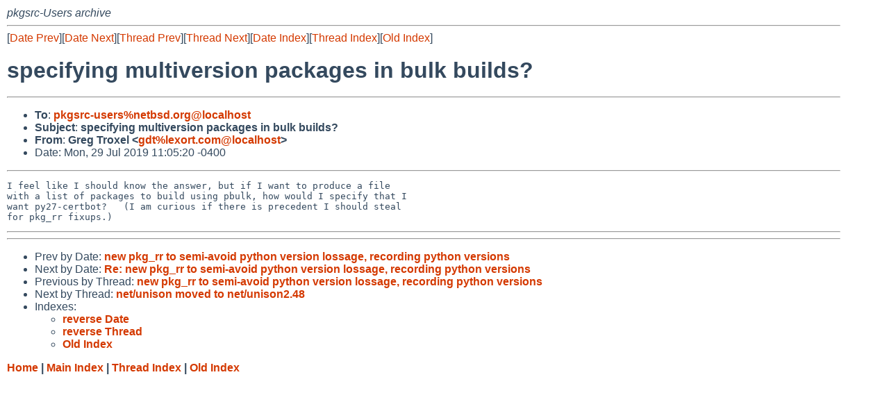

--- FILE ---
content_type: text/html
request_url: https://mail-index.netbsd.org/pkgsrc-users/2019/07/29/msg029117.html
body_size: 3563
content:
<!-- MHonArc v2.6.19 -->
<!--X-Subject: specifying multiversion packages in bulk builds? -->
<!--X-From-R13: Uert Febkry &#60;tqgNyrkbeg.pbz> -->
<!--X-Date: Mon, 29 Jul 2019 15:05:21 +0000 (UTC) -->
<!--X-Message-Id: rmi8ssgridr.fsf@s1.lexort.com -->
<!--X-Content-Type: text/plain -->
<!--X-Head-End-->
<!DOCTYPE HTML PUBLIC "-//W3C//DTD HTML 4.01 Transitional//EN"
        "http://www.w3.org/TR/html4/loose.dtd">
<html>
<head>
<title>specifying multiversion packages in bulk builds?</title>
<link rel="stylesheet" href="/mailindex.css" type="text/css">
<link rel="shortcut icon" href="/favicon.ico" type="image/x-icon">
</head>
<body>
<!--X-Body-Begin-->
<!--X-User-Header-->
<address>
pkgsrc-Users archive
</address>
<!--X-User-Header-End-->
<!--X-TopPNI-->
<hr>
[<a href="/pkgsrc-users/2019/07/29/msg029116.html">Date Prev</a>][<a href="/pkgsrc-users/2019/07/29/msg029118.html">Date Next</a>][<a href="/pkgsrc-users/2019/07/29/msg029116.html">Thread Prev</a>][<a href="/pkgsrc-users/2019/07/29/msg029120.html">Thread Next</a>][<a
href="../../../2019/07/date1.html#029117">Date Index</a>][<a
href="../../../2019/07/thread1.html#029117">Thread Index</a>][<a
href="../oindex.html">Old Index</a>]

<!--X-TopPNI-End-->
<!--X-MsgBody-->
<!--X-Subject-Header-Begin-->
<h1>specifying multiversion packages in bulk builds?</h1>
<hr>
<!--X-Subject-Header-End-->
<!--X-Head-of-Message-->
<ul>
<li><strong>To</strong>: <strong><a href="mailto:pkgsrc-users%netbsd.org@localhost">pkgsrc-users%netbsd.org@localhost</a></strong></li>
<li><strong>Subject</strong>: <strong>specifying multiversion packages in bulk builds?</strong></li>
<li><strong>From</strong>: <strong>Greg Troxel &lt;<a href="mailto:gdt%lexort.com@localhost">gdt%lexort.com@localhost</a>&gt;</strong></li>
<li>Date: Mon, 29 Jul 2019 11:05:20 -0400</li>
</ul>
<!--X-Head-of-Message-End-->
<!--X-Head-Body-Sep-Begin-->
<hr>
<!--X-Head-Body-Sep-End-->
<!--X-Body-of-Message-->
<pre>I feel like I should know the answer, but if I want to produce a file
with a list of packages to build using pbulk, how would I specify that I
want py27-certbot?   (I am curious if there is precedent I should steal
for pkg_rr fixups.)
</pre>
<!--X-Body-of-Message-End-->
<!--X-MsgBody-End-->
<!--X-Follow-Ups-->
<hr>
<!--X-Follow-Ups-End-->
<!--X-References-->
<!--X-References-End-->
<!--X-BotPNI-->
<hr>
<ul>
<li>Prev by Date:
<strong><a href="/pkgsrc-users/2019/07/29/msg029116.html">new pkg_rr to semi-avoid python version lossage, recording python versions</a></strong>
</li>
<li>Next by Date:
<strong><a href="/pkgsrc-users/2019/07/29/msg029118.html">Re: new pkg_rr to semi-avoid python version lossage, recording python versions</a></strong>
</li>

<li>Previous by Thread:
<strong><a href="/pkgsrc-users/2019/07/29/msg029116.html">new pkg_rr to semi-avoid python version lossage, recording python versions</a></strong>
</li>
<li>Next by Thread:
<strong><a href="/pkgsrc-users/2019/07/29/msg029120.html">net/unison moved to net/unison2.48</a></strong>
</li>

<li>Indexes:
<ul>
<li><a href="../../../2019/07/date1.html#029117">
<strong>reverse Date</strong></a></li>
<li><a href="../../../2019/07/thread1.html#029117">
<strong>reverse Thread</strong></a></li>
<li><a href="../oindex.html">
<strong>Old Index</strong></a></li>
</ul>
</li>
</ul>

<!--X-BotPNI-End-->
<!--X-User-Footer-->
<strong>
<a href="/index.html">Home</a> |
<a href="../../../index.html">Main Index</a> |
<a href="../../../tindex.html">Thread Index</a> |
<a href="../../../oindex.html">Old Index</a>
</strong>
<!--X-User-Footer-End-->
</body>
</html>
